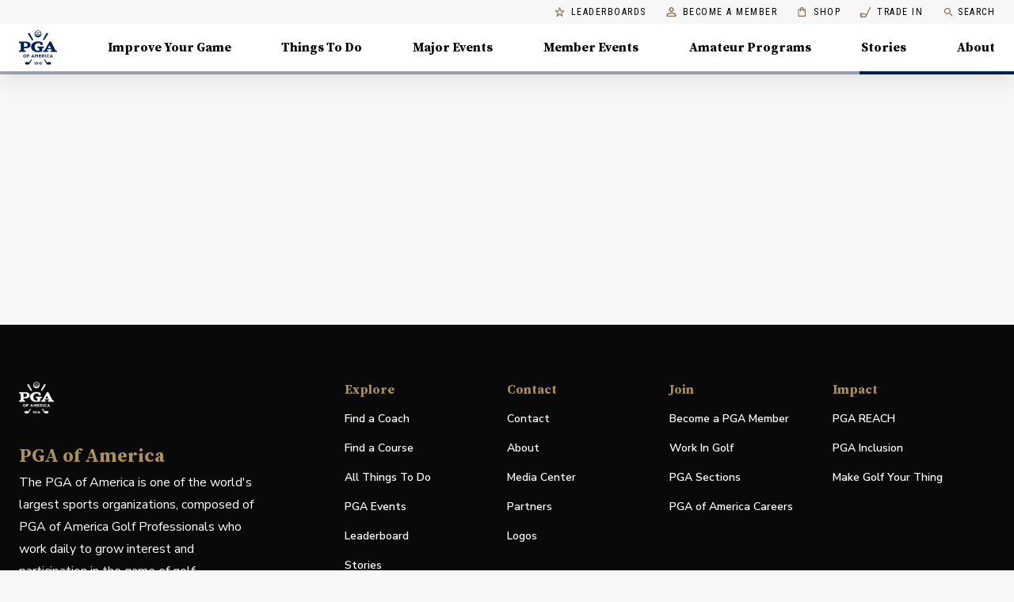

--- FILE ---
content_type: application/javascript
request_url: https://api.lightboxcdn.com/z9gd/43802/www.pga.com/jsonp/z?cb=1769191896530&dre=l&callback=jQuery1124024404835428458171_1769191896513&_=1769191896514
body_size: 1012
content:
jQuery1124024404835428458171_1769191896513({"dre":"l","response":"[base64].[base64].Sa5ax4YZtbrI7AAKoxV3EMAAAiMFBRSydaI1bo99IAHEmeDweSzQvG5R6QLyJP63lm0RCYnCKOH-wA5XCjnNSgzTwsgItGE0Q0rS0Jo1e4Uo6ZEAehnxAs0oAmiZUHFR.DYpP83rYDObxQMhWD8Qj1AAL4snQrCMIwSyOtAUqsMQLIUOBYgCl6YiIS2fotryPB.kAA__","success":true});